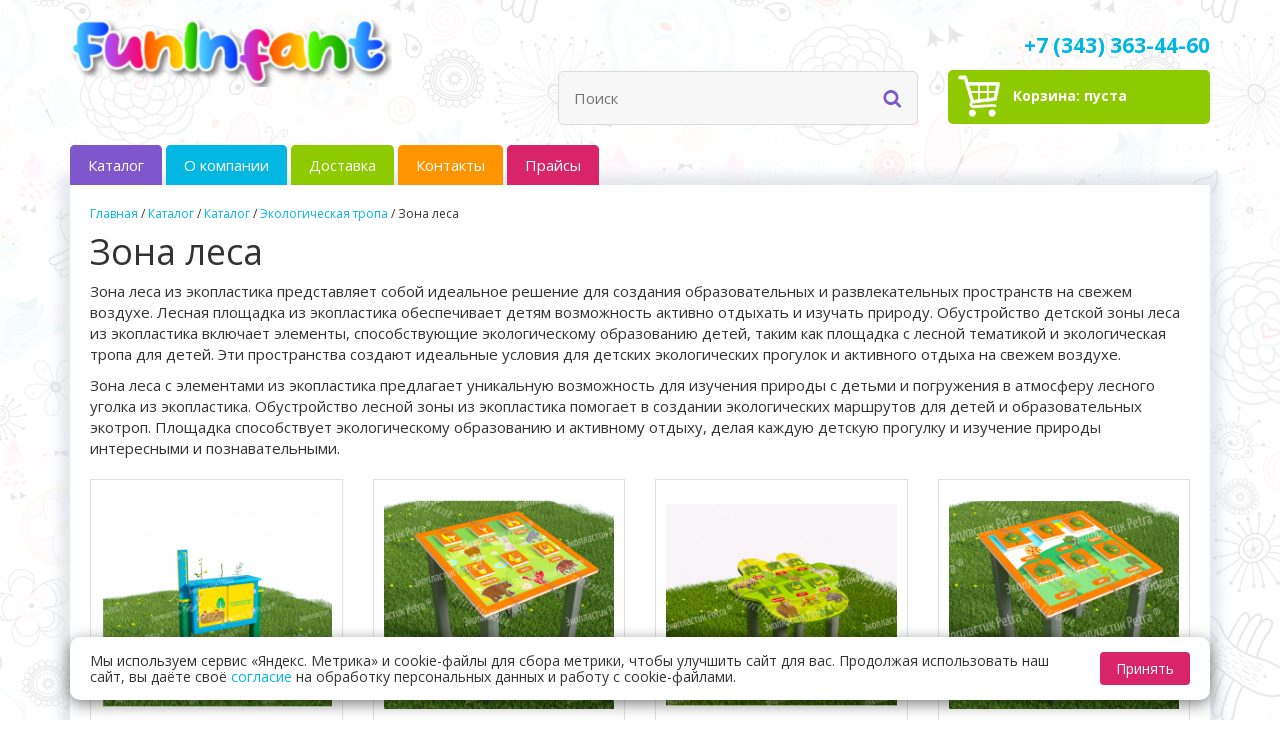

--- FILE ---
content_type: text/html; charset=UTF-8
request_url: https://infant24.ru/zona_lesa
body_size: 5630
content:
<!DOCTYPE html>
<html lang="ru">
<head>
    <meta charset="utf-8">
    <meta http-equiv="X-UA-Compatible" content="IE=edge">
    <meta name="viewport" content="width=device-width, initial-scale=1">
    
			<link rel="shortcut icon" href="/dir_images/settings_3.ico" type="image/x-icon"> 
		<meta name="yandex-verification" content="7e74d6360c095c98" />	
	<title>Зона леса из экопластика: детская площадка и зона отдыха в лесном стиле</title>
	<meta name="description" content="Зона леса из экопластика: образовательная экотропа для детей с экологическими маршрутами. Обустройство лесного уголка для активного отдыха и изучения природы." />
	<meta name="keywords" content="Зона леса" />

	<link href="https://fonts.googleapis.com/css?family=Open+Sans:400,400i,700,700i&amp;subset=cyrillic" rel="stylesheet">

    <link href="/css/bootstrap.css" rel="stylesheet">
	<link href="/css/font-awesome.min.css" rel="stylesheet">
	<link href="/css/jquery.fancybox.css" rel="stylesheet">
	<link href="/css/jquery.bxslider.css" rel="stylesheet">
	<link href="/css/init.css" rel="stylesheet">
	<link href="/css/style.css" rel="stylesheet">
	<link href="/css/custom.css" rel="stylesheet">

    <!-- HTML5 Shim and Respond.js IE8 support of HTML5 elements and media queries -->
    <!-- WARNING: Respond.js doesn't work if you view the page via file:// -->
    <!--[if lt IE 9]>
        <script src="https://oss.maxcdn.com/libs/html5shiv/3.7.0/html5shiv.js"></script>
        <script src="https://oss.maxcdn.com/libs/respond.js/1.4.2/respond.min.js"></script>
    <![endif]-->
	
	<!-- jQuery Version 1.11.1 -->
	<script src="https://ajax.googleapis.com/ajax/libs/jquery/1.11.2/jquery.min.js"></script>
	<!-- Bootstrap Core JavaScript -->
	<script src="/js/bootstrap.js"></script>
	<script src="/js/jquery.bxslider.js"></script>
	<script src="/js/jquery.fancybox.js"></script>
	<script src="/js/jquery.maskedinput.js"></script>
	<script src="/js/scripts.js"></script>
</head>
<body>	
	<div class='container pt10'>
		<p class='text-right menu1 fs13'>
					</p>
		
		<div class="row">
			<div class='col-sm-5 pb20'>
				<p><a href='https://infant24.ru/'><img class="img-responses" src="/logo2.png" />
</a></p>
			</div>
			<div class='col-sm-4 pt20 pb20'>
				<p>&nbsp;</p>
								<div class='search relative'>
					<form action='https://infant24.ru/catalogs/search' method='post'>
						<input type='text' name='search' required placeholder='Поиск'>
						<input type='image' src='/site_img/search.jpg'>
					</form>
				</div>
			</div>
			<div class='col-sm-3 pt10 pb20'>
				<p class='bold fs21 text-right'>

<a href="tel:+73433634460">+7 (343) 363-44-60</a>



				
				</p>
				<a class='cart' href='https://infant24.ru/orders/cart'>
	Корзина: 
	<span class='hidden cart-full'><span class='cart-count'>0</span> шт.,  <span class='cart-summa'>0</span> р.</span>
	<span class=' cart-empty'>пуста</span>	
</a>				
			</div>
		</div>
		
		<div class='menu2-container'>
			<ul class='menu2 list-unstyled mb0'>
				<li>
				<a href="https://infant24.ru/katalog_" class=""><span>Каталог </span></a>
										<ul class='list-unstyled'>
															<li><a href='https://infant24.ru/igrovaya_ploshhadka_avtoshkola'>Игровая площадка "Автошкола"</a></li>
															<li><a href='https://infant24.ru/tvorcheskie_masterskie'>Модули для творческой организации образовательной среды</a></li>
															<li><a href='https://infant24.ru/rostomery'>Ростомеры</a></li>
															<li><a href='https://infant24.ru/patrioticheskoe_vospitanie'>Патриотическое воспитание</a></li>
															<li><a href='https://infant24.ru/kvestbol'>Квестбол</a></li>
															<li><a href='https://infant24.ru/ploshhadka_dlya_yunyx_turistov_prival_na_polyanke'>Площадка для юных туристов "Привал на полянке"</a></li>
															<li><a href='https://infant24.ru/meterologicheskie_ploshhadki1'>Метеорологические площадки</a></li>
															<li><a href='https://infant24.ru/kosmicheskaya_ploshhadka_1'>Космические площадки</a></li>
															<li><a href='https://infant24.ru/igrovye_domiki_transport_ekoplastik'>Игровые домики (экопластик)</a></li>
															<li><a href='https://infant24.ru/sportivno-sorevnovatelnye_moduli'>Спортивно-соревновательные модули</a></li>
															<li><a href='https://infant24.ru/blagoustrojstvo_territorii'>Благоустройство территории</a></li>
															<li><a href='https://infant24.ru/vechnye_zabochiki'>Вечные заборчики</a></li>
															<li><a href='https://infant24.ru/igrovye_zony_'>Игровые зоны </a></li>
															<li><a href='https://infant24.ru/igrovye_transport_ekoplastik'>Транспорт (экопластик)</a></li>
															<li><a href='https://infant24.ru/taktilnyj_teatr'>Тактильный театр</a></li>
															<li><a href='https://infant24.ru/tantamareski'>Тантамарески</a></li>
															<li><a href='https://infant24.ru/razvivayushhie_stoly'>Развивающие столы</a></li>
															<li><a href='https://infant24.ru/ulichnye_vesy'>Уличные весы</a></li>
															<li><a href='https://infant24.ru/polosa_prepyatsvij_'>Полоса препятствий </a></li>
															<li><a href='https://infant24.ru/ulichnye_mikroskopy'>Уличные микроскопы</a></li>
															<li><a href='https://infant24.ru/fermerskij_dvorik_i_moduli'>Фермерский дворик и модули</a></li>
															<li><a href='https://infant24.ru/_metodicheskaya_ploshhadka_sad_i_ogorod_'> Методическая площадка "Сад и огород" </a></li>
															<li><a href='https://infant24.ru/stroitelnaya_ploshhadka_'>Строительная Площадка </a></li>
															<li><a href='https://infant24.ru/testovaya_kategoriya_2025'>Тестовая категория 2025</a></li>
															<li><a href='https://infant24.ru/teatr_pod_otkrytym_nebom_'>Театр под открытым небом </a></li>
															<li><a href='https://infant24.ru/ekologicheskaya_tropa'>Экологическая тропа</a></li>
															<li><a href='https://infant24.ru/didakticheskaya_ploshhadka_lyuboznajkino'>Дидактическая площадка "Любознайкино"</a></li>
															<li><a href='https://infant24.ru/muzykalnaya_ploshhadka'>Музыкальная площадка</a></li>
															<li><a href='https://infant24.ru/bizibordy'>Бизиборды</a></li>
															<li><a href='https://infant24.ru/vechnye_pesochnicy_ekoplastik_petra'>Вечные песочницы (экопластик)</a></li>
													</ul>
							</li>
				<li>
				<a href="https://infant24.ru/o_kompanii" class=""><span>О компании</span></a>
							</li>
				<li>
				<a href="https://infant24.ru/dostavka" class=""><span>Доставка</span></a>
							</li>
				<li>
				<a href="https://infant24.ru/kontakty" class=""><span>Контакты</span></a>
							</li>
				<li>
				<a href="https://infant24.ru/prajsy" class=""><span>Прайсы</span></a>
							</li>
	</ul>		</div>
		<div class='content'>
			<p class='fs12'>
	<a href="https://infant24.ru/">Главная</a>
					/ <a href="https://infant24.ru/catalogs/show_all">Каталог</a>
					/ <a href="https://infant24.ru/katalog_">Каталог </a>
					/ <a href="https://infant24.ru/ekologicheskaya_tropa">Экологическая тропа</a>
				/ Зона леса	</p>			<h1 class='line'>Зона леса</h1>

	<div class='pb10'>
		<p>Зона леса из экопластика представляет собой идеальное решение для создания образовательных и развлекательных пространств на свежем воздухе. Лесная площадка из экопластика обеспечивает детям возможность активно отдыхать и изучать природу. Обустройство детской зоны леса из экопластика включает элементы, способствующие экологическому образованию детей, таким как площадка с лесной тематикой и экологическая тропа для детей. Эти пространства создают идеальные условия для детских экологических прогулок и активного отдыха на свежем воздухе.</p>

<p>Зона леса с элементами из экопластика предлагает уникальную возможность для изучения природы с детьми и погружения в атмосферу лесного уголка из экопластика. Обустройство лесной зоны из экопластика помогает в создании экологических маршрутов для детей и образовательных экотроп. Площадка способствует экологическому образованию и активному отдыху, делая каждую детскую прогулку и изучение природы интересными и познавательными.</p>
	</div>


	<div class="catalog_show_group_list clearfix">
		<div class='row'>				<div class='col-sm-3 pb20'>
					<div class='item-one pb10 text-center'>
	<div class='mb10 relative'>
		<a href='https://infant24.ru/modul_kornevaya_sistema_lesnyx_kultur__iz_ekoplastika_petra__i_nerzhaveyushhej_stali_' class='image'><img src='/watermarks/250x250/catalogs_file1_3916_l.png' class='img-responsive center-block'></a>
			</div>
	<p class='mb5'><a href='https://infant24.ru/modul_kornevaya_sistema_lesnyx_kultur__iz_ekoplastika_petra__i_nerzhaveyushhej_stali_'>Модуль «Корневая система лесных культур»  из экопластика Petra ® и нержавеющей стали </a></p>
	<p class='mb5'>Артикул: А550</p>
	<p class='fs20 mb5'>63525 р.</p>
	<p><a class="btn btn-cart " href="https://infant24.ru/orders/cart" data-id='3916'><span>В корзину</span></a></p>
	<a href="#" data-id="3916" class="quick-view">Быстрый просмотр</a>
</div>				</div>
						<div class='col-sm-3 pb20'>
					<div class='item-one pb10 text-center'>
	<div class='mb10 relative'>
		<a href='https://infant24.ru/modul_interaktivnyj__sledy_zverej_iz_ekoplastika_petra__i_nerzhaveyushhej_stali' class='image'><img src='/watermarks/250x250/catalogs_file1_3917_l.png' class='img-responsive center-block'></a>
			</div>
	<p class='mb5'><a href='https://infant24.ru/modul_interaktivnyj__sledy_zverej_iz_ekoplastika_petra__i_nerzhaveyushhej_stali'>Модуль интерактивный  «Следы зверей» из экопластика Petra ® и нержавеющей стали</a></p>
	<p class='mb5'>Артикул: А551</p>
	<p class='fs20 mb5'>58080 р.</p>
	<p><a class="btn btn-cart " href="https://infant24.ru/orders/cart" data-id='3917'><span>В корзину</span></a></p>
	<a href="#" data-id="3917" class="quick-view">Быстрый просмотр</a>
</div>				</div>
						<div class='col-sm-3 pb20'>
					<div class='item-one pb10 text-center'>
	<div class='mb10 relative'>
		<a href='https://infant24.ru/modul_interaktivnyj__sledy_zverej_iz_ekoplastika_petra__i_nerzhaveyushhej_stali1' class='image'><img src='/watermarks/250x250/catalogs_file1_3918_l.png' class='img-responsive center-block'></a>
			</div>
	<p class='mb5'><a href='https://infant24.ru/modul_interaktivnyj__sledy_zverej_iz_ekoplastika_petra__i_nerzhaveyushhej_stali1'>Модуль интерактивный  «Следы зверей» из экопластика Petra ® и нержавеющей стали</a></p>
	<p class='mb5'>Артикул: А552</p>
	<p class='fs20 mb5'>64977 р.</p>
	<p><a class="btn btn-cart " href="https://infant24.ru/orders/cart" data-id='3918'><span>В корзину</span></a></p>
	<a href="#" data-id="3918" class="quick-view">Быстрый просмотр</a>
</div>				</div>
						<div class='col-sm-3 pb20'>
					<div class='item-one pb10 text-center'>
	<div class='mb10 relative'>
		<a href='https://infant24.ru/modul_interaktivnyj__listya_derevev_iz_ekoplastika_petra__i_nerzhaveyushhej_stali_' class='image'><img src='/watermarks/250x250/catalogs_file1_3919_l.png' class='img-responsive center-block'></a>
			</div>
	<p class='mb5'><a href='https://infant24.ru/modul_interaktivnyj__listya_derevev_iz_ekoplastika_petra__i_nerzhaveyushhej_stali_'>Модуль интерактивный  «Листья деревьев» из экопластика Petra ® и нержавеющей стали </a></p>
	<p class='mb5'>Артикул: А553</p>
	<p class='fs20 mb5'>58080 р.</p>
	<p><a class="btn btn-cart " href="https://infant24.ru/orders/cart" data-id='3919'><span>В корзину</span></a></p>
	<a href="#" data-id="3919" class="quick-view">Быстрый просмотр</a>
</div>				</div>
		</div><div class='row'>				<div class='col-sm-3 pb20'>
					<div class='item-one pb10 text-center'>
	<div class='mb10 relative'>
		<a href='https://infant24.ru/modul_interaktivnyj__listya_derevev_iz_ekoplastika_petra__i_nerzhaveyushhej_stali_1' class='image'><img src='/watermarks/250x250/catalogs_file1_3920_l.png' class='img-responsive center-block'></a>
			</div>
	<p class='mb5'><a href='https://infant24.ru/modul_interaktivnyj__listya_derevev_iz_ekoplastika_petra__i_nerzhaveyushhej_stali_1'>Модуль интерактивный  «Листья деревьев» из экопластика Petra ® и нержавеющей стали </a></p>
	<p class='mb5'>Артикул: А554</p>
	<p class='fs20 mb5'>64977 р.</p>
	<p><a class="btn btn-cart " href="https://infant24.ru/orders/cart" data-id='3920'><span>В корзину</span></a></p>
	<a href="#" data-id="3920" class="quick-view">Быстрый просмотр</a>
</div>				</div>
						<div class='col-sm-3 pb20'>
					<div class='item-one pb10 text-center'>
	<div class='mb10 relative'>
		<a href='https://infant24.ru/modul_listya_derevev_so_svetovoj_indikaciej_i_solnechnoj_batareej_iz_ekoplastika_petra__i_nerzhaveyushhej_stali' class='image'><img src='/watermarks/250x250/catalogs_file1_3922_l.png' class='img-responsive center-block'></a>
			</div>
	<p class='mb5'><a href='https://infant24.ru/modul_listya_derevev_so_svetovoj_indikaciej_i_solnechnoj_batareej_iz_ekoplastika_petra__i_nerzhaveyushhej_stali'>Модуль «Листья деревьев» (со световой индикацией и солнечной батареей) из экопластика Petra ® и нержавеющей стали</a></p>
	<p class='mb5'>Артикул: А596</p>
	<p class='fs20 mb5'>58080 р.</p>
	<p><a class="btn btn-cart " href="https://infant24.ru/orders/cart" data-id='3922'><span>В корзину</span></a></p>
	<a href="#" data-id="3922" class="quick-view">Быстрый просмотр</a>
</div>				</div>
						<div class='col-sm-3 pb20'>
					<div class='item-one pb10 text-center'>
	<div class='mb10 relative'>
		<a href='https://infant24.ru/razvivayushhij_taktilnyj_topiarij__derevo__iz_ekoplastika_petra___i_nerzhaveyushhej_stali__' class='image'><img src='/watermarks/250x250/catalogs_file1_3923_l.png' class='img-responsive center-block'></a>
			</div>
	<p class='mb5'><a href='https://infant24.ru/razvivayushhij_taktilnyj_topiarij__derevo__iz_ekoplastika_petra___i_nerzhaveyushhej_stali__'>Развивающий тактильный топиарий  «Дерево»  из Экопластика Petra ®  и нержавеющей стали  </a></p>
	<p class='mb5'>Артикул: А402</p>
	<p class='fs20 mb5'>70785 р.</p>
	<p><a class="btn btn-cart " href="https://infant24.ru/orders/cart" data-id='3923'><span>В корзину</span></a></p>
	<a href="#" data-id="3923" class="quick-view">Быстрый просмотр</a>
</div>				</div>
						<div class='col-sm-3 pb20'>
					<div class='item-one pb10 text-center'>
	<div class='mb10 relative'>
		<a href='https://infant24.ru/opticheskij_razvivayushhij_modul_kalejdoskop_iz_ekoplastika_petra___i_nerzhaveyushhej_stali_model__listopad' class='image'><img src='/watermarks/250x250/catalogs_file1_3924_l.png' class='img-responsive center-block'></a>
			</div>
	<p class='mb5'><a href='https://infant24.ru/opticheskij_razvivayushhij_modul_kalejdoskop_iz_ekoplastika_petra___i_nerzhaveyushhej_stali_model__listopad'>Оптический развивающий модуль «Калейдоскоп» из Экопластика Petra ®  и нержавеющей стали Модель : «Листопад»</a></p>
	<p class='mb5'>Артикул: А317</p>
	<p class='fs20 mb5'>83490 р.</p>
	<p><a class="btn btn-cart " href="https://infant24.ru/orders/cart" data-id='3924'><span>В корзину</span></a></p>
	<a href="#" data-id="3924" class="quick-view">Быстрый просмотр</a>
</div>				</div>
		</div><div class='row'>				<div class='col-sm-3 pb20'>
					<div class='item-one pb10 text-center'>
	<div class='mb10 relative'>
		<a href='https://infant24.ru/maf_dlya_konspektirovaniya_dubok_iz_ekoplastika_petra__i_nerzhaveyushhej_stali_' class='image'><img src='/watermarks/250x250/catalogs_file1_3925_l.png' class='img-responsive center-block'></a>
			</div>
	<p class='mb5'><a href='https://infant24.ru/maf_dlya_konspektirovaniya_dubok_iz_ekoplastika_petra__i_nerzhaveyushhej_stali_'>МАФ для конспектирования «Дубок» из экопластика Petra ® и нержавеющей стали </a></p>
	<p class='mb5'>Артикул: А335</p>
	<p class='fs20 mb5'>70785 р.</p>
	<p><a class="btn btn-cart " href="https://infant24.ru/orders/cart" data-id='3925'><span>В корзину</span></a></p>
	<a href="#" data-id="3925" class="quick-view">Быстрый просмотр</a>
</div>				</div>
						<div class='col-sm-3 pb20'>
					<div class='item-one pb10 text-center'>
	<div class='mb10 relative'>
		<a href='https://infant24.ru/modul_muzej_lesa_rodnogo_kraya_i_yadovitye_rasteniya_i_yagody___iz_ekoplastika_petra___i_nerzhaveyushhej_stali__' class='image'><img src='/watermarks/250x250/catalogs_file1_3926_l.png' class='img-responsive center-block'></a>
			</div>
	<p class='mb5'><a href='https://infant24.ru/modul_muzej_lesa_rodnogo_kraya_i_yadovitye_rasteniya_i_yagody___iz_ekoplastika_petra___i_nerzhaveyushhej_stali__'>Модуль «Музей леса родного края» и «Ядовитые растения и ягоды»   из Экопластика Petra ®  и нержавеющей стали  </a></p>
	<p class='mb5'>Артикул: А555</p>
	<p class='fs20 mb5'>50275 р.</p>
	<p><a class="btn btn-cart " href="https://infant24.ru/orders/cart" data-id='3926'><span>В корзину</span></a></p>
	<a href="#" data-id="3926" class="quick-view">Быстрый просмотр</a>
</div>				</div>
						<div class='col-sm-3 pb20'>
					<div class='item-one pb10 text-center'>
	<div class='mb10 relative'>
		<a href='https://infant24.ru/modul_pravila_povedeniya_v_lesu_i_sanitary_lesa__iz_ekoplastika_petra___i_nerzhaveyushhej_stali__' class='image'><img src='/watermarks/250x250/catalogs_file1_3927_l.png' class='img-responsive center-block'></a>
			</div>
	<p class='mb5'><a href='https://infant24.ru/modul_pravila_povedeniya_v_lesu_i_sanitary_lesa__iz_ekoplastika_petra___i_nerzhaveyushhej_stali__'>Модуль «Правила поведения в лесу» и «Санитары леса»  из Экопластика Petra ®  и нержавеющей стали  </a></p>
	<p class='mb5'>Артикул: А556</p>
	<p class='fs20 mb5'>55539 р.</p>
	<p><a class="btn btn-cart " href="https://infant24.ru/orders/cart" data-id='3927'><span>В корзину</span></a></p>
	<a href="#" data-id="3927" class="quick-view">Быстрый просмотр</a>
</div>				</div>
		</div>	</div>


	<div class='pt10'>
			</div>
			
			
			<div class='footer'>
				<div class='row'>
							<div class='col-sm-2'>
			<h4>Категории</h4>
			<ul class='list-unstyled'>
										<li><a href='https://infant24.ru/ekoploshhadki'>Метерологические площадки</a></li>
										<li><a href='https://infant24.ru/muzykalnaya_ploshhadka'>Музыкальные площадки</a></li>
										<li><a href='https://infant24.ru/kosmicheskaya_ploshhadka'>Космические площадки</a></li>
										<li><a href='https://infant24.ru/bizibordy'>Бизиборды</a></li>
							</ul>
		</div>
		<div class='col-sm-2'>
			<h4>Информация</h4>
			<ul class='list-unstyled'>
										<li><a href='https://infant24.ru/kont'>Контакты</a></li>
										<li><a href='https://infant24.ru/o_kompanii'>О компании</a></li>
										<li><a href='https://infant24.ru/dostavka'>Доставка</a></li>
										<li><a href='https://infant24.ru/politika_konfidencialnosti'>Политика конфиденциальности</a></li>
							</ul>
		</div>
					<div class='col-sm-5'>
						<h4>Контактная информация</h4>
						<p><span class="ico1">Юридический адрес: г. Екатеринбург, ул. 8 Марта д.&nbsp;212 оф.&nbsp;т35с&nbsp;</span></p>

<p><span class="ico1">Почтовый адрес: г. Екатеринбург, ул. Юлиуса Фучика д. 3 - 130&nbsp;</span></p>

<p><span class="ico1">Склад: г. Екатеринбург, ул. Начдива Васильева д. 55, 5 очередь, бокс 9</span></p>

<p><span class="ico2"><a href="tel:+73432880658">+7 (343) 363&nbsp;44 60</a>&nbsp;</span></p>

<p><span class="ico3">infantural@gmail.com </span></p>
						<!-- Yandex.Metrika counter -->
<script type="text/javascript" >
    (function (d, w, c) {
        (w[c] = w[c] || []).push(function() {
            try {
                w.yaCounter45751998 = new Ya.Metrika({
                    id:45751998,
                    clickmap:true,
                    trackLinks:true,
                    accurateTrackBounce:true,
                    webvisor:true
                });
            } catch(e) { }
        });

        var n = d.getElementsByTagName("script")[0],
            s = d.createElement("script"),
            f = function () { n.parentNode.insertBefore(s, n); };
        s.type = "text/javascript";
        s.async = true;
        s.src = "https://mc.yandex.ru/metrika/watch.js";

        if (w.opera == "[object Opera]") {
            d.addEventListener("DOMContentLoaded", f, false);
        } else { f(); }
    })(document, window, "yandex_metrika_callbacks");
</script>
<noscript><div><img src="https://mc.yandex.ru/watch/45751998" style="position:absolute; left:-9999px;" alt="" /></div></noscript>
<!-- /Yandex.Metrika counter -->					</div>
				</div>
			</div>
		</div>

		<p>&copy; 2019-2023</p>
		
	</div>

	<div style="display:none;">
		<div id="regions" class="alert_form">
					</div>
		
		<div id='short-item'>
			<div class='popup-item'>
			</div>
		</div>
	</div>     <div class="cookie-popup pt20 pb20" id="cookie-popup" style="display: none">
      <div class="container">
        <div class="cookie-popup__inner">
          <div class="cookie-popup__text">
            Мы используем сервис «Яндекс. Метрика» и cookie-файлы для сбора метрики, чтобы улучшить сайт для вас. Продолжая использовать наш сайт, вы даёте своё <a href="/politika_konfidencialnosti" target="_blank">согласие</a> на обработку персональных данных и работу с cookie-файлами.          </div>
          <button class="btn btn-main color-white cookie-popup__close">
            Принять
          </button>
        </div>
      </div>
    </div> </body>
</html>

--- FILE ---
content_type: text/css
request_url: https://infant24.ru/css/style.css
body_size: 1844
content:
/*common*/
body{
	font-family: 'Open Sans', sans-serif;
	color:#333333;
	font-size:15px;
	background:url(../site_img/bg.jpg);
}
a{
	color:#02b8e3;
}
a:focus{
	color:inherit;
}
a:hover{
	color:inherit;
}
.color-normal{
	color:#000;
}
.color-black{
	color:#000;
}
.color-gray{
	color:#414141;
}
.color-white{
	color:#ffffff;
}
.color-orange{
	color:#ff6600;
}
.color-blue{
	color:#02b8e3;
}
.color-red{
	color:#fa2c2c;
}

.popup-item{
	padding:10px 20px;
	width:1000px;
}
a.quick-view {
    display: none;
}
.item-one:hover a.quick-view {
    display: block;
    position: absolute;
    background: #fff;
    width: 170px;
    color: #000;
    text-align: center;
    top: 110px;
    left: 50%;
    margin-left: -85px;
    border: 1px solid #ccc;
    padding: 3px 2px;
}
.menu1 a{
	display:inline-block;
	border-right: 1px solid #dddcdc;
	color: #808080;
	padding:6px 15px;
}
.menu1 a:last-child{
	border-right:0;
	padding-right:0;
}
.search input[type=text]{
	background:#f7f7f7;
	width:100%;
	height:54px;
	line-height:52px;
	padding:0 40px 0 15px;
	border:1px solid #dddcdc;
	border-radius:5px;
}
.search input[type=image]{
	position:absolute;
	top:13px;
	right:10px;
}
a.cart{
	background:#8dca00 url(../site_img/cart.png) no-repeat top 5px left 10px;
	border-radius:5px;
	width:100%;
	height:54px;
	line-height:52px;
	display:block;
	color:#fff;
	font-weight:bold;
	text-decoration:none;
	font-size:14px;
	padding:0 10px 0 65px;
	transition: 0.3s;
}
a.cart:hover{
	background-color: #fe9400;
}
.menu2 > li{
	display:inline-block;
	position:relative;
}
.menu2 ul{
	position:absolute;
	width:200px;
	left:0;
	top:40px;
	z-index:10;
	background:#fff;
	box-shadow: 0 5px 13px rgba(0,0,0,0.2);
	border-radius: 0 0 5px 5px;
	display:none;
}
.menu2 li:hover ul{
	display:block;
}
.menu2 ul a{
	display:block;
	padding:5px 10px;
	border-bottom:1px solid #eee;
	text-decoration:none;
}
.menu2 ul a:hover{
	background:#eee;
}
.menu2 > li >a{
    border-radius: 5px 5px 0 0;
    text-decoration: none;
    color: #fff;
    height: 40px;
    display: block;
    font-size: 15px;
    padding: 10px 18px 0 18px;
    position: relative;
    transition: 0.3s;
}
.menu2 > li:nth-child(1) >a{
    background: #7e57cc;
}
.menu2 > li:nth-child(2) >a{
    background: #02b8e3;
}
.menu2 > li:nth-child(3) >a{
    background: #8dca00;
}
.menu2 > li:nth-child(4) >a{
    background: #fe9400;
}
.menu2 > li:nth-child(5) >a{
    background: #d92469;
}
.menu2 > li:nth-child(6) >a{
    background: #f8c40d;
}
.menu2 > li:nth-child(7) >a{
    background: #8dca00;
}
.menu2 > li:nth-child(8) >a{
    background: #7e57cc;
}
.menu2 > li:nth-child(9) >a{
    background: #d92469;
}
.menu2>li>a:after{
	background: inherit;
    border-radius: 5px 5px 0 0;
    content: '';
    height: 100%;
    left: 0;
    position: absolute;
    top: 0;
    width: 100%;
}
.menu2>li:hover>a:after{
	top:-5px;
}
.menu2>li > a > span{
    position: relative;
    z-index: 1;
}
.menu2>li>a.active{
	color:#fff000;
}

.content{
	background:#fff;
    -webkit-box-shadow: 0 0 10px 10px rgba(205, 212, 222, 0.5);
    box-shadow: 0 0 10px 10px rgba(205, 212, 222, 0.5);
	padding:20px 20px 0 20px;
	margin-bottom:25px;
}
.main{
	transition: 0.3s;
}
.main a{
	color:#fff;
}
.main.m1{
	background: #fe9400;
}
.main.m2{
	background: #8dca00;
}
.main.m3{
	background: #02b8e3;
}
.main.m4{
	background: #d92469;
}
.main:hover{
	background: #7e57cc;
	box-shadow: 0 0 5px 5px rgba(205,212,222,0.5);
}
.btn-cart{
	transition: 0.3s;
	background: #d92469;
	color:#fff;
}
.btn-cart.inn{
	background: #fe9400;
}
.btn-cart:hover{
	background: #02b8e3;
    color: #fff;
}
.item-one a.image{
	display: block;
    border: 1px solid #e0e0e0;
    padding: 10px;
    position: relative;
	background:#fff;
}
.item-one:hover{
	background: #fee300;
}
.sale-box {
    position: absolute;
    top: -3px;
    overflow: hidden;
    height: 85px;
    width: 85px;
    text-align: center;
    z-index: 0;
	right: -4px;
}
.sale-label {
    background: #8dca00;
    color: white;
    display: block;
    font-size:10px;
    padding: 9px 0 7px;
    perspective: 1px;
    position: absolute;
    right: -33px;
    text-align: center;
    text-transform: uppercase;
    top: 16px;
    width: 130px;
    z-index: 1;
    transform: rotate(45deg);
}
h2.main-h:after {
    background: #d92469;
    bottom: -3px;
    content: '';
    height: 3px;
    left: 0;
    position: absolute;
    top: auto;
    width: 33.33%;
}
h2.main-h:before {
    background: #8dca00;
    bottom: -3px;
    content: '';
    height: 3px;
    position: absolute;
    right: 0;
    width: 33.33%;
}
h2.main-h{
    background: #fff;
    border-bottom: 3px solid #fe9400;
    padding: 0 0 10px 0;
    position: relative;
	margin-bottom:20px;
	display:block;
}
.news-one{
	border: 1px solid #e0e0e0;
}
.news-one .desc{
	padding: 10px;
}
.news-one .date{
	color:#7e57cc;
}
.footer{
	padding:20px;
	background: #fafafa;
	margin:30px -20px 0 -20px;
}
.footer h4{
	color: #4f4e4f;
	font-size:20px;
	font-weight:bold;
    margin: 0 0 15px 0;
}
.footer li{
	padding-bottom:2px;
}
.footer li a{
    display: inline-block;
    position: relative;
	color: #969494;
    transition: 0.2s;
	overflow:hidden;
}
.footer li a:hover:after {
    left: 0;
}
.footer li a:after {
    color: #02b8e3;
    content: '-';
    left: -10px;
    position: absolute;
    top: 0;
    -webkit-transition: 0.2s;
    -o-transition: 0.2s;
    transition: 0.2s;
}
.footer li a:hover{
	padding-left: 8px;
    color: #02b8e3;
}
.ico1,.ico2,.ico3{
	padding:3px 0 3px 30px;
	display:inline-block;
}
.ico1{
	background:url(../site_img/ico1.png) no-repeat top 0px left 0px;
}
.ico2{
	background:url(../site_img/ico2.png) no-repeat top 3px left 0px;
}
.ico3{
	background:url(../site_img/ico3.png) no-repeat top 4px left 0px;
}
.pager a,.pager em{
	display:inline-block;
	width:22px;
	height:22px;
	text-align:center;
	line-height:20px;
	border:1px solid #d92469;
	font-style:normal;
	color:#d92469;
	margin:0 2px;
	text-decoration:none;
}
.pager em{
	background:#d92469;
	color:#fff;
}
.catalog-main-slider,.catalog-main-changer-slider {
	padding:0 35px;
}
.catalog-main-changer-slider img{
	border:1px solid #ccc;
}
.cart-position-count{
	width:80px;
	text-align:center;
}
.cart-table td{
	vertical-align:middle !important;
}

@media (max-width: 1200px) {
   .menu2 > li >a{
		font-size: 13px;
		padding: 8px 12px 0 12px;
		height: 36px;
   }
   .menu2 ul{
		top:36px;
   }
}
@media (max-width: 992px){
	.fs30 {
		font-size: 22px !important;
	}
	.pt40 {
		padding-top: 20px;
	}
	.menu2 > li >a {
		font-size: 13px;
		padding: 5px 10px 0 10px;
		height: 32px;
	}
	.menu2 ul{
		top:32px;
	}
	.popup-item{
		width:950px;
	}
}
@media (max-width: 767px){
	.popup-item{
		width:290px;
		padding:5px;
	}
	.pt50 {
		padding-top:0;
	}
	.menu1 a {
		padding: 6px 4px;
	}
	.slider{
		display:none;
	}
	.main .color-white{
		padding:15px 25px;
	}
}

--- FILE ---
content_type: text/css
request_url: https://infant24.ru/css/custom.css
body_size: 352
content:
.cookie-popup {
  position: fixed;
  bottom: 0;
  left: 0;
  width: 100%;
  height: auto;
  z-index: 9999;
}
.cookie-popup__inner {
  display: flex;
  align-items: center;
  padding: 15px 20px;
  border-radius: 10px;
  background-color: #fff;
  box-shadow: 0 4px 15px rgba(0, 0, 0, 0.5);
}
.cookie-popup__text {
  font-size: 14px;
  line-height: 1.2;
}
.cookie-popup__text a {
  color: #02b8e3;
}
.cookie-popup__close {
  width: 130px;
  margin-left: 15px;
  line-height: normal;
}

@media (max-width: 767px) {
  .cookie-popup__inner {
    flex-direction: column;
  }
  .cookie-popup__close {
    margin-top: 15px;
    margin-left: 0;
  }
  .cookie-popup__text {
    font-size: 12px;
  }
}

.btn-main {
  background-color: #d92469;
}
.btn-main:hover {
  background-color: #02b8e3;
}



form.ajax .form-agree {
  margin-top: 15px;
}
form.ajax .form-agree span {
  color: #131313;
}
form.ajax .form-agree span a {
  color: #f2a001;
}
form.ajax .form-error {
  margin-top: 15px;
  padding: 5px;
  border: 1px solid red;
  font-size: 14px;
  line-height: 1.15;
  text-align: center;
  color: red;
}

--- FILE ---
content_type: application/javascript; charset=utf-8
request_url: https://infant24.ru/js/scripts.js
body_size: 1774
content:
$(document).ready(function(){
	$('.bxslider').bxSlider({
		controls: false
	});
	
	
	$(".zoom").fancybox({
		'titlePosition'	: 'inside'
	});
	
	$('.fancybox').click(function(e){
		if($(this).attr("rel")){
			$("#popup_description").val($(this).attr("rel"));
		}
		$.fancybox.open({
			href:$(this).attr('href')
		});
		return false;
	});
	
	function init_item(){
		var catalog_main=$('.catalog-main').bxSlider({
			pager: false,
			onSlideBefore: function($slideElement, oldIndex, newIndex) {
				$('.catalog-main-changer-slider a.move-slide').removeClass('active');
				$('.catalog-main-changer-slider a.move-slide[data-id='+newIndex+']').addClass('active');
			}
		});
		$('.catalog-main-changer').bxSlider({
			pager: false,
			minSlides: 3,
			maxSlides: 3,
			slideWidth: 260,
			moveSlides: 1,
			slideMargin: 30			
		});
		
		$('.catalog-main-changer-slider a.move-slide').click(function(){
			$('.catalog-main-changer-slider a.move-slide').removeClass('active');
			$(this).addClass('active');
			catalog_main.goToSlide($(this).attr("data-id"));
			return false;
		});
	}
	
	if($('.catalog-main').length){
		init_item();
	}
	
	$('.quick-view').click(function(){
		$.ajax({
			url: "/catalogs/ajax_item",
			type:   'POST',
			data: {
				item_id:$(this).attr('data-id')
			},
			success: function(result){				
				$('.popup-item').html(result);	
				
				$.fancybox.open({
					href:"#short-item",
				});
				init_item();
			}
		});
		return false;
	});
	
	$('form.ajax').submit(function(e){
		const $form = $(this);
		const $accept = $form.find('input[name="acceptance"]');
		$form.find('.form-error').remove();
		if (!$accept.length) {
			$form.append('<div class="form-error">Форма устарела, попробуйте заполнить другую форму на сайте или связаться с нами другим способом.</div>');
			return false;
		}
		if (!$accept.is(":checked")) {
			$form.append('<div class="form-error">Вы не дали своё согласие на обработку персональных данных. Поставьте галочку, чтобы выразить своё согласие.</div>');
			return false;
		}

		$.ajax({
			url: "/main/submit_form",
			type:   'POST',
			data: $(this).serialize(),
			success: function(result){
				$.fancybox.open({
					href:"#success",
				});
			}
		});
		return false;
	});

		$('form.cart-order').submit(function(e){
			const $form = $(this);
			const $accept = $form.find('input[name="acceptance"]');
			$form.find('.form-error').remove();
			if (!$accept.length) {
				console.log('worked');
				$form.append('<div class="form-error">Форма устарела, попробуйте заполнить другую форму на сайте или связаться с нами другим способом.</div>');
				return false;
			}
			if (!$accept.is(":checked")) {
				$form.append('<div class="form-error">Вы не дали своё согласие на обработку персональных данных. Поставьте галочку, чтобы выразить своё согласие.</div>');
				return false;
			}
	});

	$('a.fncy-custom-close').click(function(e){
		e.preventDefault();
		$.fancybox.close();
	});
	
	$(document).on('click', ".btn-cart", function(e) {
		var $this=$(this);
		if($(this).hasClass('inn')) return true;
		$.post("/orders/add_cart_ajax/"+$(this).attr("data-id")+"/1", {
			
		},
		function (result) {
			obj = JSON.parse(result);
			if(obj.count){
				if(obj.count!="0"){
					$('.cart-empty').addClass("hidden");
					$('.cart-full').removeClass("hidden");
				}
				else{
					$('.cart-empty').removeClass("hidden");
					$('.cart-full').addClass("hidden");
				}
				$('.cart-count').html(obj.count);
			}
			if(obj.summa){
				$('.cart-summa').html(obj.summa);
			}
			$this.addClass("inn");
			$this.text("Оформить заказ");
		});
		return false;
	});
	
	function calc_cart_table_full(){
		var cart_content = {};
		$.each($(".cart-position-count"), function() {
			cart_content[$(this).attr("data-id")]=$(this).val();
		});
		
		$.post("/orders/update_cart_ajax", {
			items:cart_content,
		},
		function (result) {
			obj = JSON.parse(result);
			if(obj.count){
				if(obj.count!="0"){
					$('.cart-empty').addClass("hidden");
					$('.cart-full').removeClass("hidden");
				}
				else{
					$('.cart-empty').removeClass("hidden");
					$('.cart-full').addClass("hidden");
				}
				$('.cart-count').html(obj.count);
			}
			if(obj.summa){
				$('.cart-summa').html(obj.summa);
			}
			
			$.each($("table.cart-table tr"), function() {
				count=parseInt($(this).find(".cart-position-count").val());
				price=$(this).find(".price .s1").text();
				$(this).find(".summa .s1").text(price*count);
			});
		});
	}
	
	$(".cart-position-count").keyup(function (e) {
		if(!isNaN($(this).val())&&$(this).val()>=0){
			$(this).css('background','');
			calc_cart_table_full()
		}
		else{
			$(this).css('background','red');
		}
	});
	
	$(".cart-position-count").change(function(){
		if(!isNaN($(this).val())&&$(this).val()>=0){
			calc_cart_table_full();
		}
	});
	$("input.form_phone").mask("+7(999)999-99-99");
	
	$(document).on('click', ".delete-cart", function(e) {
		$this=$(this);
		$.post("/orders/delete_cart_ajax/"+$(this).attr("data-id")+"/0", {
			
		},
		function (result) {
			obj = JSON.parse(result);
			if(obj.count){
				if(obj.count!=0){
					$('.cart-empty').addClass("hidden");
					$('.cart-full').removeClass("hidden");
				}
				else{
					$('.cart-empty').removeClass("hidden");
					$('.cart-full').addClass("hidden");
				}
				$('.cart-count').html(obj.count);
			}
			if(obj.summa){
				$('.cart-summa').html(obj.summa);
			}
			$this.parent().parent().remove();
		});
		return false;
	});
});



document.addEventListener('DOMContentLoaded', function() {

	const cookiePopup = document.getElementById('cookie-popup');
	if (cookiePopup !== null) {
		const cookieClosed = localStorage.getItem('cookieClosed');
		if (cookieClosed !== 'yes') {
			cookiePopup.style.display = 'block';
		}
	
		// close button
		const cookiePopupCloseBtns = document.querySelectorAll('.cookie-popup__close');
		for (const btn of cookiePopupCloseBtns) {
			btn.addEventListener('click', function() {
				localStorage.setItem('cookieClosed', 'yes');
				cookiePopup.style.display = 'none';
			});
		}
	}

});